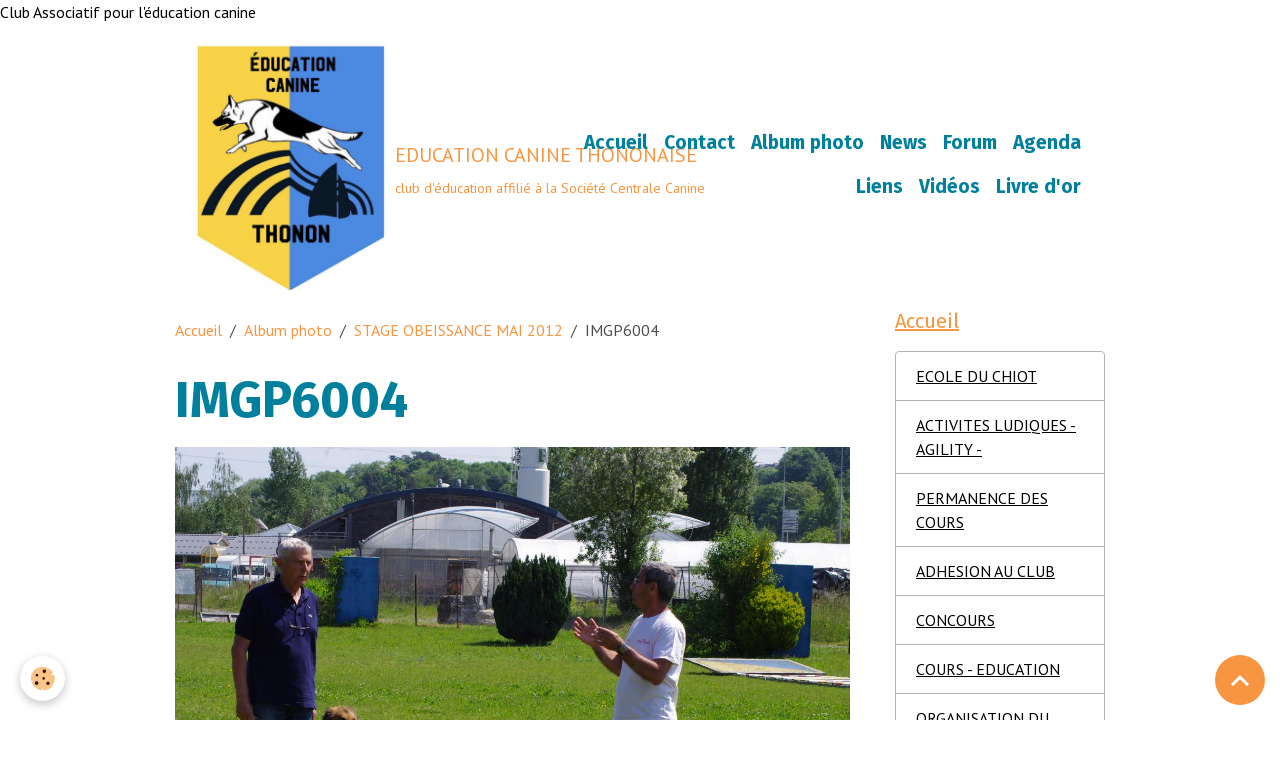

--- FILE ---
content_type: text/html; charset=UTF-8
request_url: https://www.clubcaninthonon.fr/album/stage-obeissance-mai-2012/imgp6004.html
body_size: 36090
content:

<!DOCTYPE html>
<html lang="fr">
    <head>
        <title>IMGP6004</title>
        <meta name="theme-color" content="rgb(255, 255, 255)">
        <meta name="msapplication-navbutton-color" content="rgb(255, 255, 255)">
        <!-- METATAGS -->
        <!-- rebirth / basic -->
<!--[if IE]>
<meta http-equiv="X-UA-Compatible" content="IE=edge">
<![endif]-->
<meta charset="utf-8">
<meta name="viewport" content="width=device-width, initial-scale=1, shrink-to-fit=no">
    <link rel="image_src" href="https://www.clubcaninthonon.fr/medias/album/imgp6004.jpg" />
    <meta property="og:image" content="https://www.clubcaninthonon.fr/medias/album/imgp6004.jpg" />
    <link rel="canonical" href="https://www.clubcaninthonon.fr/album/stage-obeissance-mai-2012/imgp6004.html">
<meta name="generator" content="e-monsite (e-monsite.com)">


<link href="https://fonts.googleapis.com/css?family=Fira%20Sans:300,400,700%7CCabin:300,400,700%7CPT%20Sans:300,400,700&amp;display=swap" rel="stylesheet">

    
    <link rel="preconnect" href="https://fonts.googleapis.com">
    <link rel="preconnect" href="https://fonts.gstatic.com" crossorigin="anonymous">
    <link href="https://fonts.googleapis.com/css?family=Cabin:300,300italic,400,400italic,700,700italic&display=swap" rel="stylesheet">

<link href="//www.clubcaninthonon.fr/themes/combined.css?v=6_1642769533_113" rel="stylesheet">


<link rel="preload" href="//www.clubcaninthonon.fr/medias/static/themes/bootstrap_v4/js/jquery-3.6.3.min.js?v=26012023" as="script">
<script src="//www.clubcaninthonon.fr/medias/static/themes/bootstrap_v4/js/jquery-3.6.3.min.js?v=26012023"></script>
<link rel="preload" href="//www.clubcaninthonon.fr/medias/static/themes/bootstrap_v4/js/popper.min.js?v=31012023" as="script">
<script src="//www.clubcaninthonon.fr/medias/static/themes/bootstrap_v4/js/popper.min.js?v=31012023"></script>
<link rel="preload" href="//www.clubcaninthonon.fr/medias/static/themes/bootstrap_v4/js/bootstrap.min.js?v=31012023" as="script">
<script src="//www.clubcaninthonon.fr/medias/static/themes/bootstrap_v4/js/bootstrap.min.js?v=31012023"></script>
<script src="//www.clubcaninthonon.fr/themes/combined.js?v=6_1642769533_113&lang=fr"></script>
<script type="application/ld+json">
    {
        "@context" : "https://schema.org/",
        "@type" : "WebSite",
        "name" : "EDUCATION CANINE THONONAISE",
        "url" : "https://www.clubcaninthonon.fr/"
    }
</script>




        <!-- //METATAGS -->
            <script src="//www.clubcaninthonon.fr/medias/static/js/rgpd-cookies/jquery.rgpd-cookies.js?v=759"></script>
    <script>
                                    $(document).ready(function() {
            $.RGPDCookies({
                theme: 'bootstrap_v4',
                site: 'www.clubcaninthonon.fr',
                privacy_policy_link: '/about/privacypolicy/',
                cookies: [{"id":null,"favicon_url":"https:\/\/ssl.gstatic.com\/analytics\/20210414-01\/app\/static\/analytics_standard_icon.png","enabled":true,"model":"google_analytics","title":"Google Analytics","short_description":"Permet d'analyser les statistiques de consultation de notre site","long_description":"Indispensable pour piloter notre site internet, il permet de mesurer des indicateurs comme l\u2019affluence, les produits les plus consult\u00e9s, ou encore la r\u00e9partition g\u00e9ographique des visiteurs.","privacy_policy_url":"https:\/\/support.google.com\/analytics\/answer\/6004245?hl=fr","slug":"google-analytics"},{"id":null,"favicon_url":"","enabled":true,"model":"addthis","title":"AddThis","short_description":"Partage social","long_description":"Nous utilisons cet outil afin de vous proposer des liens de partage vers des plateformes tiers comme Twitter, Facebook, etc.","privacy_policy_url":"https:\/\/www.oracle.com\/legal\/privacy\/addthis-privacy-policy.html","slug":"addthis"}],
                modal_title: 'Gestion\u0020des\u0020cookies',
                modal_description: 'd\u00E9pose\u0020des\u0020cookies\u0020pour\u0020am\u00E9liorer\u0020votre\u0020exp\u00E9rience\u0020de\u0020navigation,\nmesurer\u0020l\u0027audience\u0020du\u0020site\u0020internet,\u0020afficher\u0020des\u0020publicit\u00E9s\u0020personnalis\u00E9es,\nr\u00E9aliser\u0020des\u0020campagnes\u0020cibl\u00E9es\u0020et\u0020personnaliser\u0020l\u0027interface\u0020du\u0020site.',
                privacy_policy_label: 'Consulter\u0020la\u0020politique\u0020de\u0020confidentialit\u00E9',
                check_all_label: 'Tout\u0020cocher',
                refuse_button: 'Refuser',
                settings_button: 'Param\u00E9trer',
                accept_button: 'Accepter',
                callback: function() {
                    // website google analytics case (with gtag), consent "on the fly"
                    if ('gtag' in window && typeof window.gtag === 'function') {
                        if (window.jsCookie.get('rgpd-cookie-google-analytics') === undefined
                            || window.jsCookie.get('rgpd-cookie-google-analytics') === '0') {
                            gtag('consent', 'update', {
                                'ad_storage': 'denied',
                                'analytics_storage': 'denied'
                            });
                        } else {
                            gtag('consent', 'update', {
                                'ad_storage': 'granted',
                                'analytics_storage': 'granted'
                            });
                        }
                    }
                }
            });
        });
    </script>
        <script async src="https://www.googletagmanager.com/gtag/js?id=G-4VN4372P6E"></script>
<script>
    window.dataLayer = window.dataLayer || [];
    function gtag(){dataLayer.push(arguments);}
    
    gtag('consent', 'default', {
        'ad_storage': 'denied',
        'analytics_storage': 'denied'
    });
    
    gtag('js', new Date());
    gtag('config', 'G-4VN4372P6E');
</script>

        
    <!-- Global site tag (gtag.js) -->
        <script async src="https://www.googletagmanager.com/gtag/js?id=UA-30315293-1"></script>
        <script>
        window.dataLayer = window.dataLayer || [];
        function gtag(){dataLayer.push(arguments);}

gtag('consent', 'default', {
            'ad_storage': 'denied',
            'analytics_storage': 'denied'
        });
        gtag('set', 'allow_ad_personalization_signals', false);
                gtag('js', new Date());
        gtag('config', 'UA-30315293-1');
    </script>
                            </head>
    <body id="album_run_stage-obeissance-mai-2012_imgp6004" data-template="default">
        

                <!-- CUSTOMIZE AREA -->
        <div id="top-site">
            <p>Club Associatif pour l&#39;&eacute;ducation canine</p>

        </div>
                <!-- BRAND TOP -->
        
        <!-- NAVBAR -->
                                                                                    <nav class="navbar navbar-expand-lg container" id="navbar" data-animation="sliding">
                                                                    <a aria-label="brand" class="navbar-brand d-inline-flex align-items-center" href="https://www.clubcaninthonon.fr/">
                                                    <img src="https://www.clubcaninthonon.fr/medias/site/logos/logo-club-ec-thonon-2.jpg" alt="EDUCATION CANINE THONONAISE" class="img-fluid brand-logo mr-2 d-inline-block">
                                                                        <span class="brand-titles d-lg-flex flex-column align-items-start">
                            <span class="brand-title d-inline-block">EDUCATION CANINE THONONAISE</span>
                                                        <span class="brand-subtitle d-none d-lg-inline-block">club d'éducation  affilié à la Société Centrale Canine</span>
                                                    </span>
                                            </a>
                                                    <button id="buttonBurgerMenu" title="BurgerMenu" class="navbar-toggler collapsed" type="button" data-toggle="collapse" data-target="#menu">
                    <span></span>
                    <span></span>
                    <span></span>
                    <span></span>
                </button>
                <div class="collapse navbar-collapse flex-lg-grow-0 ml-lg-auto" id="menu">
                                                                                                                <ul class="navbar-nav navbar-menu nav-all nav-all-right">
                                                                                                                                                                                            <li class="nav-item" data-index="1">
                            <a class="nav-link" href="https://www.clubcaninthonon.fr/pages/">
                                                                Accueil
                            </a>
                                                                                </li>
                                                                                                                                                                                            <li class="nav-item" data-index="2">
                            <a class="nav-link" href="https://www.clubcaninthonon.fr/contact">
                                                                Contact
                            </a>
                                                                                </li>
                                                                                                                                                                                            <li class="nav-item" data-index="3">
                            <a class="nav-link" href="https://www.clubcaninthonon.fr/album/">
                                                                Album photo
                            </a>
                                                                                </li>
                                                                                                                                                                                            <li class="nav-item" data-index="4">
                            <a class="nav-link" href="https://www.clubcaninthonon.fr/blog">
                                                                News
                            </a>
                                                                                </li>
                                                                                                                                                                                            <li class="nav-item" data-index="5">
                            <a class="nav-link" href="https://www.clubcaninthonon.fr/forum">
                                                                Forum
                            </a>
                                                                                </li>
                                                                                                                                                                                            <li class="nav-item" data-index="6">
                            <a class="nav-link" href="https://www.clubcaninthonon.fr/agenda">
                                                                Agenda
                            </a>
                                                                                </li>
                                                                                                                                                                                            <li class="nav-item" data-index="7">
                            <a class="nav-link" href="https://www.clubcaninthonon.fr/liens">
                                                                Liens
                            </a>
                                                                                </li>
                                                                                                                                                                                            <li class="nav-item" data-index="8">
                            <a class="nav-link" href="https://www.clubcaninthonon.fr/videos/">
                                                                Vidéos
                            </a>
                                                                                </li>
                                                                                                                                                                                            <li class="nav-item" data-index="9">
                            <a class="nav-link" href="https://www.clubcaninthonon.fr/livredor">
                                                                Livre d'or
                            </a>
                                                                                </li>
                                    </ul>
            
                                    
                    
                                        
                    
                                    </div>
                    </nav>

        <!-- HEADER -->
                <!-- //HEADER -->

        <!-- WRAPPER -->
                                                            <div id="wrapper" class="container">

                        <div class="row align-items-lg-start">
                            <main id="main" class="col-lg-9">

                                                                            <ol class="breadcrumb">
                                    <li class="breadcrumb-item"><a href="https://www.clubcaninthonon.fr/">Accueil</a></li>
                                                <li class="breadcrumb-item"><a href="https://www.clubcaninthonon.fr/album/">Album photo</a></li>
                                                <li class="breadcrumb-item"><a href="https://www.clubcaninthonon.fr/album/stage-obeissance-mai-2012/">STAGE OBEISSANCE MAI 2012</a></li>
                                                <li class="breadcrumb-item active">IMGP6004</li>
                        </ol>

    <script type="application/ld+json">
        {
            "@context": "https://schema.org",
            "@type": "BreadcrumbList",
            "itemListElement": [
                                {
                    "@type": "ListItem",
                    "position": 1,
                    "name": "Accueil",
                    "item": "https://www.clubcaninthonon.fr/"
                  },                                {
                    "@type": "ListItem",
                    "position": 2,
                    "name": "Album photo",
                    "item": "https://www.clubcaninthonon.fr/album/"
                  },                                {
                    "@type": "ListItem",
                    "position": 3,
                    "name": "STAGE OBEISSANCE MAI 2012",
                    "item": "https://www.clubcaninthonon.fr/album/stage-obeissance-mai-2012/"
                  },                                {
                    "@type": "ListItem",
                    "position": 4,
                    "name": "IMGP6004",
                    "item": "https://www.clubcaninthonon.fr/album/stage-obeissance-mai-2012/imgp6004.html"
                  }                          ]
        }
    </script>
                                            
                                        
                                        
                                                            <div class="view view-album" id="view-item" data-category="stage-obeissance-mai-2012" data-id-album="4fd4fc1fb0695a0fc244cd35">
    <div class="container">
        <div class="row">
            <div class="col">
                <h1 class="view-title">IMGP6004</h1>
                
    
<div id="site-module-4e81b062d0096fde4dbcd934" class="site-module" data-itemid="4e81b062d0096fde4dbcd934" data-siteid="4e81b061fb8f6fde4dbc564f" data-category="item"></div>


                <p class="text-center">
                    <img src="https://www.clubcaninthonon.fr/medias/album/imgp6004.jpg" alt="IMGP6004" class="img-fluid">
                </p>

                
                <ul class="pager">
                                            <li class="prev-page">
                            <a href="https://www.clubcaninthonon.fr/album/stage-obeissance-mai-2012/imgp6006.html" class="page-link">
                                <i class="material-icons md-chevron_left"></i>
                                <img src="https://www.clubcaninthonon.fr/medias/album/imgp6006.jpg?fx=c_50_50" width="50" alt="">
                            </a>
                        </li>
                                        <li>
                        <a href="https://www.clubcaninthonon.fr/album/stage-obeissance-mai-2012/" class="page-link">Retour</a>
                    </li>
                                            <li class="next-page">
                            <a href="https://www.clubcaninthonon.fr/album/stage-obeissance-mai-2012/imgp5998.html" class="page-link">
                                <img src="https://www.clubcaninthonon.fr/medias/album/imgp5998.jpg?fx=c_50_50" width="50" alt="">
                                <i class="material-icons md-chevron_right"></i>
                            </a>
                        </li>
                                    </ul>
            </div>
        </div>
    </div>

    
</div>


                </main>

                                <aside id="sidebar" class="col-lg-3 sticky-top">
                    <div id="sidebar-inner">
                                                                                                                                                                                                        <div id="widget-1"
                                     class="widget"
                                     data-id="widget_page_category"
                                     data-widget-num="1">
                                            <a href="https://www.clubcaninthonon.fr/pages" class="widget-title">
            <span>
                    Accueil
                </span>
                </a>
                                                                                                                            <div class="widget-content">
                                                            <div class="list-group" data-addon="pages" id="group-id-755">
              
                                <a href="https://www.clubcaninthonon.fr/pages/ecole-pour-chiots.html" class="list-group-item list-group-item-action">
                ECOLE DU CHIOT
                
                            </a>
                        <a href="https://www.clubcaninthonon.fr/pages/activites-ludiques-agility-jumping-canin.html" class="list-group-item list-group-item-action">
                ACTIVITES LUDIQUES - AGILITY -
                
                            </a>
                        <a href="https://www.clubcaninthonon.fr/pages/chiots.html" class="list-group-item list-group-item-action">
                PERMANENCE DES COURS
                
                            </a>
                        <a href="https://www.clubcaninthonon.fr/pages/comment-adherer-au-club.html" class="list-group-item list-group-item-action">
                ADHESION AU CLUB
                
                            </a>
                        <a href="https://www.clubcaninthonon.fr/pages/concours-annuel.html" class="list-group-item list-group-item-action">
                CONCOURS
                
                            </a>
                        <a href="https://www.clubcaninthonon.fr/pages/education-canine.html" class="list-group-item list-group-item-action">
                COURS - EDUCATION
                
                            </a>
                        <a href="https://www.clubcaninthonon.fr/pages/organigramme-du-club.html" class="list-group-item list-group-item-action">
                ORGANISATION DU CLUB
                
                            </a>
                        <a href="https://www.clubcaninthonon.fr/pages/initiation-attelage.html" class="list-group-item list-group-item-action">
                INITIATION ATTELAGE
                
                            </a>
                        <a href="https://www.clubcaninthonon.fr/pages/resultat-sportif.html" class="list-group-item list-group-item-action">
                RESULTATS SPORTIFS
                
                            </a>
                        <a href="https://www.clubcaninthonon.fr/pages/amenagement.html" class="list-group-item list-group-item-action">
                TRAVAUX
                
                            </a>
                        <a href="https://www.clubcaninthonon.fr/pages/comment-acceder-a-notre-club.html" class="list-group-item list-group-item-action">
                ACCES AU CLUB - PLAN
                
                            </a>
                        <a href="https://www.clubcaninthonon.fr/pages/actualites.html" class="list-group-item list-group-item-action">
                DERNIERES NOUVELLES
                
                            </a>
                        <a href="https://www.clubcaninthonon.fr/pages/discipline-sportive.html" class="list-group-item list-group-item-action">
                ACTIVITES SPORTIVES
                
                            </a>
                        <a href="https://www.clubcaninthonon.fr/pages/liens-en-rapport-avec-le-club.html" class="list-group-item list-group-item-action">
                LIENS
                
                            </a>
                        <a href="https://www.clubcaninthonon.fr/pages/convocation-assemblee-generale-extraordinaire.html" class="list-group-item list-group-item-action">
                CONVOCATION ASSEMBLEE GENERALE
                
                            </a>
                        </div>
    

                                            </div>
                                                                                                            </div>
                                                                                                                                                                                                                                                                                                                                <div id="widget-2"
                                     class="widget"
                                     data-id="widget_contactform_all"
                                     data-widget-num="2">
                                            <div class="widget-title">
            <span>
                    Formulaires de contact
                </span>
                </div>
                                                                                                                            <div class="widget-content">
                                                    <!-- WIDGET : 1 -->
<ul class="media-list contact-items" data-addon="contact">
        <li class="media contect-item">
                <div class="media-body">
            <p class="media-heading">
                <a href="https://www.clubcaninthonon.fr/contact/contact.html">CONTACTEZ NOUS</a>
            </p>
                    </div>
    </li>
    </ul>
                                            </div>
                                                                                                            </div>
                                                                                                                                                                                                                                                                                                                                <div id="widget-3"
                                     class="widget"
                                     data-id="widget_page_category"
                                     data-widget-num="3">
                                            <a href="https://www.clubcaninthonon.fr/pages/obeissance/" class="widget-title">
            <span>
                    OBEISSANCE
                </span>
                </a>
                                                                                                                            <div class="widget-content">
                                                            <div class="list-group" data-addon="pages" id="group-id-955">
              
                                <a href="https://www.clubcaninthonon.fr/pages/obeissance/section-obeissance.html" class="list-group-item list-group-item-action" data-category="obeissance">
                SECTION OBEISSANCE
                
                            </a>
                        </div>
    

                                            </div>
                                                                                                            </div>
                                                                                                                                                                                                                                                                                                                                                            <div id="widget-4"
                                     class="widget"
                                     data-id="widget_page_item"
                                     data-widget-num="4">
                                            <a href="http://www.clubcaninthonon.fr/pages/ecole-pour-chiots.html" class="widget-title">
            <span>
                    <img src="http://www.clubcaninthonon.fr/medias/images/ecole-du-chiot-ap81.jpg" alt="ECOLE DU CHIOT" class="img-fluid">
                </span>
                </a>
                                                                                                                        <div class="widget-content">
                                            <p>
        <a href="https://www.clubcaninthonon.fr/pages/ecole-pour-chiots.html" class="btn btn-default">ECOLE DU CHIOT</a>
    </p>

                                        </div>
                                                                                                            </div>
                                                                                                                                                                                                                                                                                                                                    <div id="widget-5"
                                     class="widget"
                                     data-id="widget_page_item"
                                     data-widget-num="5">
                                            <a href="http://www.clubcaninthonon.fr/pages/activites-ludiques-agility-jumping-canin.html" class="widget-title">
            <span>
                    ACTIVITES LUDIQUES - AGILITY -
                </span>
                </a>
                                                                                                                        <div class="widget-content">
                                            <p>
        <a href="https://www.clubcaninthonon.fr/pages/activites-ludiques-agility-jumping-canin.html" class="btn btn-default">ACTIVITES LUDIQUES - HOOPERS - AGILITY -</a>
    </p>

                                        </div>
                                                                                                            </div>
                                                                                                                                                                                                                                                                                                        <div id="widget-6"
                                     class="widget"
                                     data-id="widget_page_category"
                                     data-widget-num="6">
                                            <a href="https://www.clubcaninthonon.fr/pages/obeissance/" class="widget-title">
            <span>
                    OBEISSANCE
                </span>
                </a>
                                                                                                                            <div class="widget-content">
                                                            <div class="list-group" data-addon="pages" id="group-id-992">
              
                                <a href="https://www.clubcaninthonon.fr/pages/obeissance/section-obeissance.html" class="list-group-item list-group-item-action" data-category="obeissance">
                SECTION OBEISSANCE
                
                            </a>
                        </div>
    

                                            </div>
                                                                                                            </div>
                                                                                                                                                                                                                                                                                                                                <div id="widget-7"
                                     class="widget"
                                     data-id="widget_contactinfo"
                                     data-widget-num="7">
                                            <div class="widget-title">
            <span>
                    NOUS CONTACTER
                </span>
                </div>
                                                                                                                            <div class="widget-content">
                                                <div class="widget-contact">
    <address>
                
                
                
            </address>
    
        
        
        
        <a href="https://www.clubcaninthonon.fr/contact" class="btn btn-secondary btn-sm">Formulaire de contact</a>
    </div>
                                            </div>
                                                                                                            </div>
                                                                                                                                                                                                                                                                                                                                <div id="widget-8"
                                     class="widget"
                                     data-id="widget_fbprofile"
                                     data-widget-num="8">
                                            <a href="http://www.facebook.com/pages/Education-Canine-Thonon/222119591229191" class="widget-title">
            <span>
                    Nous rejoindre sur Facebook
                </span>
                </a>
                                                                                                                            <div class="widget-content">
                                                <p class="text-center">
        <a href="http://www.facebook.com/pages/Education-Canine-Thonon/222119591229191">
        <img src="https://www.clubcaninthonon.fr/medias/static/socialnetwork/facebook/badge.png" alt="Facebook">
    </a>
    </p>
                                            </div>
                                                                                                            </div>
                                                                                                                                                                                    </div>
                </aside>
            </div>
                    </div>
        <!-- //WRAPPER -->

                <footer id="footer">
                            
<div id="rows-6023a2151ae5894395f070b2" class="rows" data-total-pages="1" data-current-page="1">
                            
                        
                                                                                        
                                                                
                
                        
                
                
                                    
                
                                
        
                                    <div id="row-6023a2151ae5894395f070b2-1" class="row-container pos-1 page_1 container">
                    <div class="row-content">
                                                                                <div class="row" data-role="line">
                                    
                                                                                
                                                                                                                                                                                                            
                                                                                                                                                                
                                                                                
                                                                                
                                                                                                                        
                                                                                
                                                                                                                                                                                                                                                                        
                                                                                        <div data-role="cell" data-size="lg" id="cell-5e85fbd7715c622bd34caf1d" class="col empty-column">
                                               <div class="col-content col-no-widget">                                                        &nbsp;
                                                                                                    </div>
                                            </div>
                                                                                                                                                        </div>
                                            </div>
                                    </div>
                        </div>

                        <div class="container">
                
                
                            </div>

                            <ul id="legal-mentions" class="footer-mentions">
    
    
    
    
    
            <li><button id="cookies" type="button" aria-label="Gestion des cookies">Gestion des cookies</button></li>
    </ul>
                    </footer>
        
        
        
            

 
    
						 	 





                <button id="scroll-to-top" class="d-none d-sm-inline-block" type="button" aria-label="Scroll top" onclick="$('html, body').animate({ scrollTop:0}, 600);">
            <i class="material-icons md-lg md-expand_less"></i>
        </button>
        
            </body>
</html>
